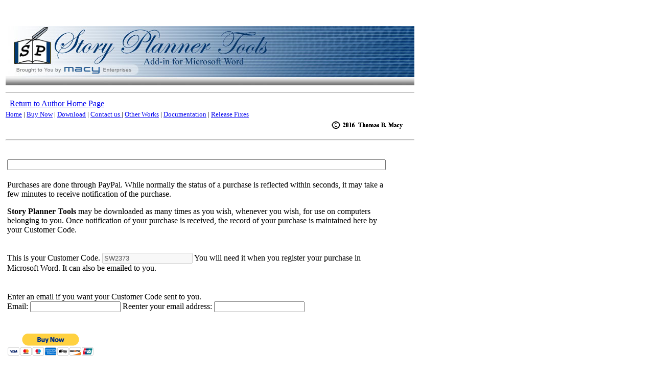

--- FILE ---
content_type: text/html; charset=utf-8
request_url: https://storyplannertools.com/Purchase.aspx
body_size: 3292
content:


<!DOCTYPE html>

<html xmlns="http://www.w3.org/1999/xhtml">
<head><title>
	Purchase Story Planner Tools
</title>

    <style type="text/css">
    .style1 {
        height: 65px;
    }
</style>

<script type="text/javascript">
    function PPsubmit() {
        if (document.forms["form1"].txtName1.value != document.forms["form1"].txtName2.value) {
            alert("Emails should be the same.");
            return false;
        }
        else {
            document.forms["form1"].custom.value = strCC + "|" + "Yes" + "|" + document.forms["form1"].txtName1.value;
           // alert(document.forms["Form1"].custom.value);
            document.forms["form1"].action = "https://www.paypal.com/cgi-bin/webscr";
            //document.forms["form1"].action = "https://www.sandbox.paypal.com/cgi-bin/webscr";
            // Also change sandbox/production reference in the web.config file
            document.forms["form1"].method = "post";
            document.forms["form1"].submit();
            return true;
        }
    }
</script>

</head>
<body>
    <form method="post" action="./Purchase.aspx" id="form1" target="paypal">
<div class="aspNetHidden">
<input type="hidden" name="__VIEWSTATE" id="__VIEWSTATE" value="/wEPDwUKLTkyNDg4MzQyOQ8WAh4IY3VzdGNvZGUFBlNXMjM3MxYCAgMPZBYEAgMPDxYCHgRUZXh0ZWRkAgUPDxYCHwEFBlNXMjM3M2RkZP2RnKAvxPX+wCTDbs9U/MQa9eMMLefdOPELvwZ1T0Fk" />
</div>

<script type="text/javascript"> var strCC="SW2373"; </script> 
<div class="aspNetHidden">

	<input type="hidden" name="__VIEWSTATEGENERATOR" id="__VIEWSTATEGENERATOR" value="C7C53EDD" />
</div>
    <div>
        
            <table style="width:800px">
                <tr><td><br /><br /></td></tr>
				<tr>
					<td style="vertical-align:bottom; text-align:center"><img style="Z-INDEX: 0" alt="Story Planner Tools" src="Images/SPTMEhdr.jpg">
                    <hr />
                    </td>
				</tr>

                                <tr><td>
                     &nbsp; <a id="SPTHeader_HyperLink1" href="http://Tom.macyplace.com">Return to Author Home Page</a>
                    </td></tr>

                <tr>
                    <td>
                    
<div style="font-size:smaller">
<a id="HM" href="Storyplannertools.aspx">Home</a>
| <a id="BIN" href="Purchase.aspx">Buy Now</a>
| <a id="DFT" href="Download.aspx">Download</a>
| <a href="Contact.aspx">Contact us </a>
| <a id="OW" href="http://products.macyplace.com/sptprodlist.aspx">Other Works</a>
| <a onclick='reqWin=window.open("StoryPlannerToolsDoc.htm","reqWin","toolbar=no,scrollbars=yes,height=400,width=600,resizable=1");reqWin.document.focus();'
	href="javascript:">Documentation</a> 
    <!--
| <a onclick='reqWin=window.open("SPSysReq.htm","reqWin","toolbar=no,scrollbars=yes,height=400,width=600");reqWin.document.focus();'
	href="javascript:">System Requirements</a> 
| <a onclick='reqWin=window.open("SPHdwrReq.htm","reqWin","toolbar=no,scrollbars=yes,height=400,width=600");reqWin.document.focus();'
	href="javascript:">Hardware Requirements</a> 
    -->
| <a onclick='reqWin=window.open("VersionChanges.htm","reqWin","toolbar=no,scrollbars=yes,height=400,width=600");reqWin.document.focus();'
	href="javascript:">Release Fixes</a> 
 </div>
      <div style="text-align:right"><img alt="Copyright 2016 Thomas B. Macy" src="Images/CopyrightDate.GIF"><br /></div>
                    </td>
                </tr>
                <tr><td><hr /></td></tr>
                <tr><td style="font-size:small"> &nbsp;&nbsp;&nbsp;&nbsp;
							</td></tr>
            </table>
<table>
    <tr>
        <td>


        <table style="width:750px">
<tr><td>
            <input name="tbError" type="text" readonly="readonly" id="tbError" style="color:#FF3300;width:733px;" />
    </td></tr>
<tr><td>
<p>
Purchases are done through PayPal. While normally the status of a purchase is reflected within seconds, it may take a few 
minutes to receive notification of the purchase. 
</p>
<p>
<b><u></u>Story Planner Tools</b> may be downloaded as many times as you wish, whenever you wish, 
    for use on computers belonging to you. Once notification of 
your purchase is received, the record of your purchase is maintained here by your Customer Code.</p>
</td></tr>
    
<tr><td><p>This is your Customer Code.   <input name="tbCustCode" type="text" value="SW2373" id="tbCustCode" disabled="disabled" class="aspNetDisabled" /> You will need it when you register your purchase in Microsoft Word. It can also be emailed to you.</p></td></tr>
<tr><td>
<br />
Enter an email if you want your Customer Code sent to you.<br />
Email: <input name="txtName1" id="Text1" type="text" maxlength="50" /> Reenter your email address: <input name="txtName2" id="Text2" type="text" maxlength="50" />
</td></tr>
<tr><td class="style1">
<br /><br />

<!--  
For the Paypal interface, I changed the <input type="image"...> to an <a ...> with the paypal image as the displayed image for the link.
I did this because the image input tag ALWAYS submitted the form.
-->
<!-- Production -->

<input type="hidden" name="cmd" value="_s-xclick" />
<input type="hidden" name="hosted_button_id" value="4HPR4G53RSDNJ" />
<input type="hidden" name="custom" id="Hidden1" value="UserEnteredNothing" />
<input type="hidden" name="rm" value="2" />  
<input type="hidden" name="currency_code" value="USD" />
<input type="hidden" name="item_name" value="Story Planner Tools" />
<input type="hidden" name="page_style" value="SPTools" />
<input type="hidden" name="notify_url" value="https://StoryPlannerTools.com/IPNListener.aspx" /> 
<a href="javascript:"><img src="https://www.paypal.com/en_US/i/btn/btn_buynowCC_LG.gif" alt="Reset" onclick="PPsubmit();" /></a>
<img alt="" src="https://www.paypalobjects.com/en_US/i/scr/pixel.gif" width="1" height="1" />

<!--
Replaced by the <a...> tag above
<input type="image" src="https://www.paypalobjects.com/en_US/i/btn/btn_buynowCC_LG.gif" border="0" name="submit" alt="PayPal - The safer, easier way to pay online!" onclick="PPsubmit();">
-->
<!-- Sandbox -->
 <!--
<input type="hidden" name="cmd" value="_s-xclick" />
<input type="hidden" name="hosted_button_id" value="3M6C4ZKDASJQG" />
<input type="hidden" name="custom" id="Hidden1" value="UserEnteredNothing" />
<input type="hidden" name="rm" value="2" />  
<input type="hidden" name="currency_code" value="USD" />
<input type="hidden" name="item_name" value="Story Planner Tools" />
<input type="hidden" name="page_style" value="SPTools" />
<input type="hidden" name="notify_url" value="http://www.macyplace.com/StoryPlannerTools/IPNListener.aspx" /> 
<a href="javascript:"><img src="https://www.sandbox.paypal.com/en_US/i/btn/btn_buynowCC_LG.gif" border=0 alt="Reset" onclick="PPsubmit();" /></a>
<img alt="" border="0" src="https://www.sandbox.paypal.com/en_US/i/scr/pixel.gif" width="1" height="1" />
-->

<!--
<input type="image" src="https://www.sandbox.paypal.com/en_US/i/btn/btn_buynowCC_LG.gif" border="0" name="submit" alt="PayPal - The safer, easier way to pay online!" onclick="PPsubmit();" />
-->

<!-- 
EXAMPLE FROM PAYPAL
<form name="_xclick" action="https://www.paypal.com/cgi-bin/webscr" method="post">
<input type="hidden" name="cmd" value="_xclick">
<input type="hidden" name="business" value="me@mybusiness.com">
<input type="hidden" name="currency_code" value="USD">
<input type="hidden" name="item_name" value="Teddy Bear">
<input type="hidden" name="amount" value="12.99">
<input type="image" src="http://www.paypal.com/en_US/i/btn/btn_buynow_LG.gif" border="0" name="submit" alt="Make payments with PayPal - it's fast, free and secure!">
</form>
-->

</td></tr>
</table>
		
 	    <table style="width:800px">
				<tr>
					<td style="text-align:center">
                      <table>
                      <tr><td><br /></td></tr>

                        <tr>
                        <td><a id="SPTFooter_hlFacebook" href="http://www.facebook.com/TomMacyFanPage"> <img alt="facebook" src="Images/Facebook.JPG" /></a> |</td>
                        <td><a id="SPTFooter_hlBlog" href="http://www.macyplace.com/tom/blog"> <img alt="Blog" src="Images/Blog.JPG" /></a> |</td>
                         <td style="text-align:left"><a href="http://www.facebook.com/TomMacyFanPage">Like Me</a> &nbsp;on Facebook </td>
                       </tr>
                    </table>
                    </td>
				</tr>
				<tr>
					<td><img src="Images/SPMEftr.jpg"></td>
				</tr>

			</table>
            </td>
            </tr>
            </table>

    </div>
    </form>
</body>
</html>
